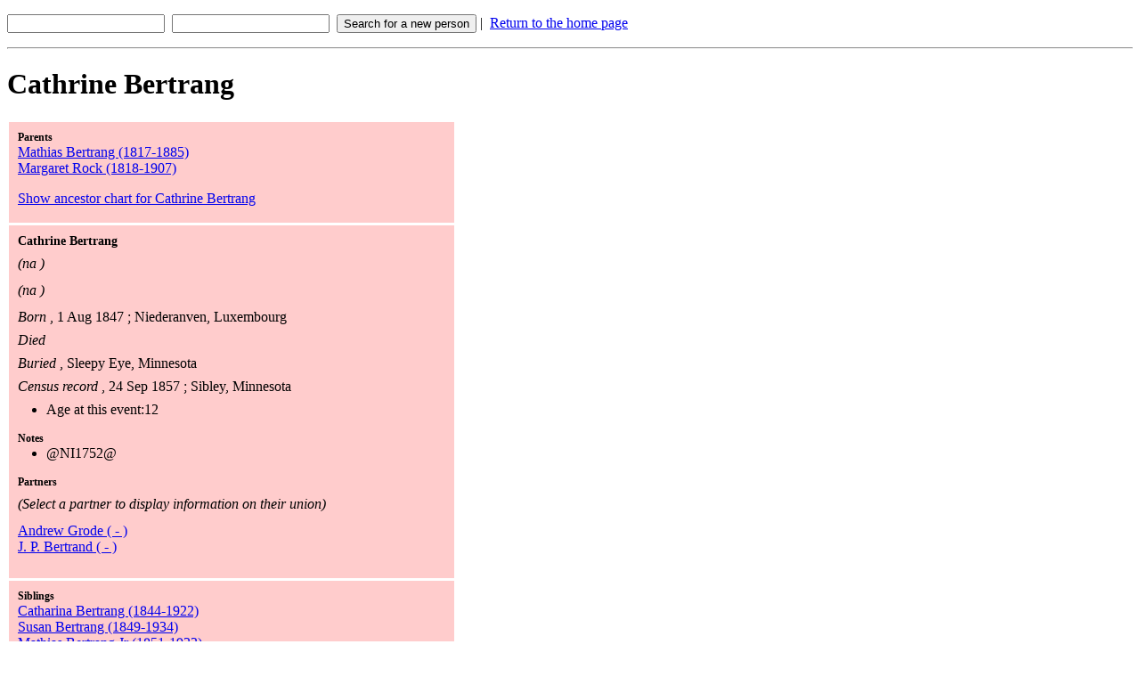

--- FILE ---
content_type: text/html; charset=ISO-8859-1
request_url: http://lists.beagle-ears.com/lars/personal/famtree/PerlGed/perlged.cgi?method=get&action=display&selected=1752
body_size: 3643
content:
<!DOCTYPE html PUBLIC "-//W3C//DTD XHTML 1.0 Strict//EN" "http://www.w3.org/TR/xhtml1/DTD/xhtml1-strict.dtd">
<html xmlns="http://www.w3.org/1999/xhtml" xml:lang="en" lang="en">

<head>
	<meta http-equiv="Content-type" content="text/html; charset=iso-8859-1" />	
	<link rel="stylesheet" type="text/css" media="screen" href="/lars/personal/famtree/PerlGed/perlged.css" />

	<title>Cathrine Bertrang</title>
</head>

<body>

<form method="get" action="/lars/personal/famtree/PerlGed/perlged.cgi" id="search">
<p><label for="fname"><input type="text" id="fname" name="fname" size="20" /></label>&nbsp;
	<label for="lname"><input type="text" id="lname" name="lname" size="20" /></label>&nbsp;
	<input type="submit" name="action" value="Search for a new person" />&nbsp;|&nbsp;
	<a href="/">Return to the home page</a>
</p>
</form>

<hr />

<h1>Cathrine Bertrang</h1>

<table class="display">
<tr>
<td class="female">
<h2>Parents</h2>

<ul class="resultList">
	<li><a href="perlged.cgi?method=get&amp;action=display&amp;selected=1682">Mathias Bertrang (1817-1885)</a></li>
	<li><a href="perlged.cgi?method=get&amp;action=display&amp;selected=1684">Margaret Rock (1818-1907)</a></li>
</ul>

<p><a href="perlged.cgi?method=get&amp;action=chart&amp;selected=1752&amp;sex=female&amp;famc=647&amp;name=Cathrine%20Bertrang">Show ancestor chart for Cathrine Bertrang</a></p>
</td>
</tr>

<tr>
<td class="female">

<h2 class="mainName">Cathrine Bertrang</h2>

<p class="name">(na)</p>

<p class="name">(na)</p>

<p><em>Born</em> , 1 Aug 1847; Niederanven, Luxembourg</p>

<p><em>Died</em> </p>

<p><em>Buried</em> , Sleepy Eye, Minnesota</p>

<p><em>Census record</em> , 24 Sep 1857; Sibley, Minnesota</p>
<ul class="notes">
	<li>Age at this event:12</li>
</ul>

<h2>Notes</h2>
<ul class="notes">
	<li>@NI1752@</li>
</ul>
<h2 class="partners">Partners</h2>
<p class="instruction">(Select a partner to display information on their union)</p>

<ul class="resultList">
	<li><a href="perlged.cgi?method=get&amp;action=display&amp;selected=1752&amp;selPartner=1753&amp;famNum=782">Andrew Grode (&nbsp;-&nbsp;)</a></li>
	<li><a href="perlged.cgi?method=get&amp;action=display&amp;selected=1752&amp;selPartner=1754&amp;famNum=789">J. P. Bertrand (&nbsp;-&nbsp;)</a></li>
</ul>
</td>
</tr>

<tr>
<td class="female">
<h2>Siblings</h2>

<ul class="resultList">
	<li><a href="perlged.cgi?method=get&amp;action=display&amp;selected=1687">Catharina Bertrang (1844-1922)</a></li>
	<li><a href="perlged.cgi?method=get&amp;action=display&amp;selected=1691">Susan Bertrang (1849-1934)</a></li>
	<li><a href="perlged.cgi?method=get&amp;action=display&amp;selected=1690">Mathias Bertrang Jr (1851-1932)</a></li>
	<li><a href="perlged.cgi?method=get&amp;action=display&amp;selected=2145">Margaretha Bertrang (1853-1853)</a></li>
	<li><a href="perlged.cgi?method=get&amp;action=display&amp;selected=2067">Francis William Bertrang (1855-1938)</a></li>
	<li><a href="perlged.cgi?method=get&amp;action=display&amp;selected=2223">Peter Bertrang (1857-1921)</a></li>
	<li><a href="perlged.cgi?method=get&amp;action=display&amp;selected=2045">Elizabeth Bertrang (1860-1886)</a></li>
	<li><a href="perlged.cgi?method=get&amp;action=display&amp;selected=2156">Mary Bertrang (1862-&nbsp;)</a></li>
</ul>
</td>
</tr>

</table>

<hr />

<p>Family tree last modifed on 17 Feb 2023.</p>
<p class="perlgedCite">Have an addition or correction? Don't like your photo? 
<a href="mailto:lars@beagle-ears.com">Email the Webmaster!</a><br />

These pages served to you courtesy of <a href="http://etgdesign.com/perlged/">PerlGed</a></p>
</body>
</html>


--- FILE ---
content_type: text/css
request_url: http://lists.beagle-ears.com/lars/personal/famtree/PerlGed/perlged.css
body_size: 1777
content:
div.content,
div.footer {
	padding: 0 1em;
}
	

/* DISPLAY RECORD STYLES */

h1 {
	border: none;
}

h2 {
	font-size: 12px;
	margin: 0;
}

h2.mainName {
	font-size: 14px;
	margin-bottom: 0;
}

h2.partners {
	clear: both;
}

h3 {
	font-size: 11px;
	margin: 0;
}

th, td {
	border-bottom: solid 1px white;
}

.display p {
	text-indent: -2em;
	margin: 0.5em 0 0.5em 2em;
}

p.name,
p.instruction {
	margin-bottom: 0.75em;
	font-style: oblique;
}

p.perlgedCite {
	font-size: 9px;
	white-space: nowrap;
}
 
ul.notes,
ul.links {
	padding-left: 1em;
	margin: 0 0 1em 1em;
}

ul.resultList {
	list-style: none outside;
	padding: 0;
	margin: 0 0 1em 0;
}

ul.resultList li {
	margin: 0 !important;
}

img.portrait {
	float: right;
	margin: 0 0 1em 2em;
}

.display td {
	padding: 10px;
	vertical-align: top;
	width: 30em;
}

.male {
	background-color: #ccf;
}

.female {
	background-color: #fcc;
}

.unknown {
	background-color: #ccc;
}

.union {
	background-color: #c9c;
}


/* ANCESTOR CHART STYLES */

.chart td div a:link !important,
.chart a:visited !important,
.chart a:hover !important,
.chart a:active !important {
	text-decoration: none;
	border-bottom: 0;
	color: black;
}

.chart th {
	background-color: #999;
	color: white;
	font-weight: bold;
}

.chart div {
	padding: 0 1.5em 0 1.5em;
	width: 100%;
	font-style: oblique;
	font-size: smaller;
	white-space: nowrap;
}

.selPerson {
	border-bottom: solid 1px #933;
}

.maleAnc {
	border-top: solid 1px #933;
	border-left: solid 1px #933;
}

.femaleAnc {
	border-bottom: solid 1px #933;
	border-left: solid 1px #933;
}

.ancestor {
	margin-left: -1em;
	color: #933;
	font-size: normal;
	font-style: normal;
	font-weight: bold;
}

.ancestor a:link,
.ancestor a:active,
.ancestor a:hover,
.ancestor a:visited {
	color: #933;
}

